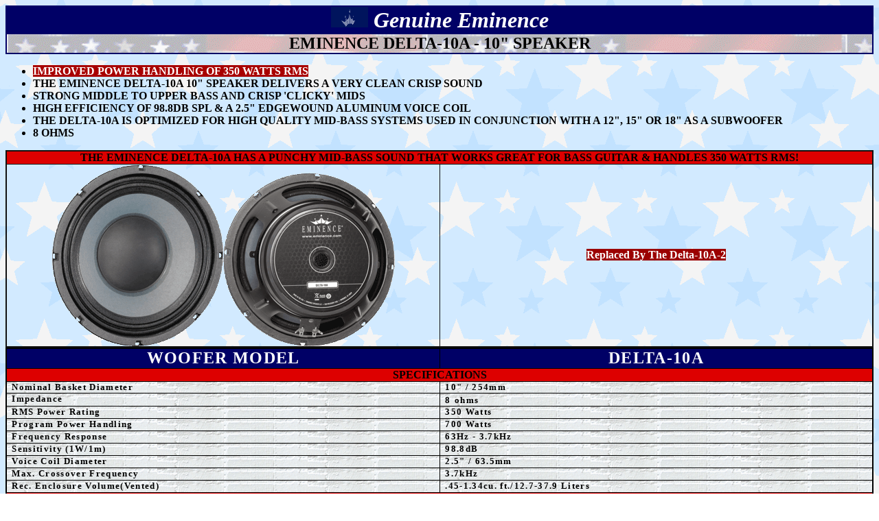

--- FILE ---
content_type: text/html
request_url: https://usspeaker.com/Eminence%20Delta%2010A%2010%20inch%20speaker-1.htm
body_size: 3767
content:
<html>

<head>
<title>Eminence Delta-10A Speakers - Eminence Delta 10A speaker. The Eminence Delta 10A is a 10" 8 ohm speaker. The Eminence Delta 10" speakers are rated at 350 watts RMS. Eminence Delta 10A speakers here.</title>
<META name="description" content="Eminence Delta 10 inch speakers - Eminence Delta 10A 8 ohm speaker for speaker replacement or upgrade. Eminence Delta 10A speakers for bass guitar cabinets and all other bass applications. The Eminence Delta 10A is rated at 350 watts RMS. Repair your old speaker systems with Genuine Eminence Delta Speaker Parts.">
<META name="keywords" content="Eminence Delta-10A, Eminence Delta 10, Eminence Speaker, Eminence 10, Delta, Eminence Delta 10A, speaker, speakers, bass cabinets, bass guitar speakers, lead guitar, Legends, Legend, Eminence Legend, Woofer, Woofers, TAD, BEYMA, RCF, EAW, cones, JBL, EV, Yamaha, Community, Selenium, Crown, Gemini, Parts Express, Elite, Roland, Hartke Systems, Peavey, Marshall, Fender, Bag End, Bullfrog, Soundtech, amp, transducer, Pioneer, Shure, SKB, Hosa, FMR Audio, Celestion, Mackie, Furman, Mogami, Pyle, Jensen, speaker components, loudspeaker, woofer, crossover, Crossovers, tweeter, Tweeters, compression driver, drivers, alpha, beta, gamma, delta, kappa, kilomax, sigma, omega, Bass, treble, midrange, pro, sound, watts, DJ, NJ, Karaoke, Disc Jockey, New Jersey, Music, Entertainment, Kahwaty Joe DJ, Bands, sound, reinforcement, high power, PA systems, ported cabinets, Meyer Sound, Yorkville">
<META name="subject" CONTENT="Eminence Delta 10 inch speakers - Eminence Delta 10A 8 ohm speaker for speaker replacement or upgrade. Eminence Delta 10A speakers for bass guitar cabinets and all other bass applications. The Eminence Delta 10A is rated at 350 watts RMS. Repair your old speaker systems with Genuine Eminence Delta Speaker Parts."> 
<meta http-equiv="Content-Type" content="text/html; charset=windows-1252">
<meta name="GENERATOR" content="Microsoft FrontPage 6.0">
<meta name="ProgId" content="FrontPage.Editor.Document">
<base target="_self">
<STYLE type="text/css">
<!--
BODY {
scrollbar-base-color: #B70000;
 
scrollbar-arrow-color: #FFFFFF;
scrollbar-track-color: #000066;
}
-->
</STYLE>

</head>

<body background="stars_bg.gif">

<table border="1" cellpadding="0" cellspacing="0" width="100%" bordercolor="#000066">
  <tr>
    <td width="100%" bgcolor="#000066">
      <p align="center"><font face="Trebuchet MS"><font color="#FFFFFF">
      <img border="0" src="eminence_logo.gif" width="54" height="30"></font>&nbsp;<font color="#FFFFFF">
      <b>
      <font size="6"><i>Genuine</i> <i>Eminence</i></font></b></font></font></td>
  </tr>
  <tr>
    <td width="100%" bgcolor="#FF0000" background="us%20flag7.gif">
      <p align="center"><b><font face="Trebuchet MS" size="5">EMINENCE DELTA-10A 
		- 10&quot; SPEAKER</font></b></td>
  </tr>
</table>

<ul>
  <li><b><font size="3" color="#FFFFFF" face="Trebuchet MS">
	<span style="background-color: #A80000">IMPROVED POWER HANDLING OF 350 WATTS RMS</span></font></b></li>
  <li><b><font face="Trebuchet MS">THE EMINENCE DELTA-10A 10&quot; SPEAKER DELIVERS 
    A VERY CLEAN CRISP SOUND</font></b></li>
	<li><b><font face="Trebuchet MS">STRONG MIDDLE TO UPPER BASS AND CRISP 'CLICKY' 
	MIDS</font></b></li>
  <li><b><font face="Trebuchet MS">HIGH EFFICIENCY OF 98.8DB SPL &amp; </font></b><font face="Trebuchet MS"><b>A 2.5&quot; EDGEWOUND ALUMINUM VOICE COIL</b></font></li>
  <li><b><font face="Trebuchet MS" size="3">THE </font><font face="Trebuchet MS">
	DELTA-10A IS </font><font face="Trebuchet MS" size="3">OPTIMIZED FOR HIGH 
    QUALITY MID-BASS SYSTEMS USED IN CONJUNCTION WITH A 12&quot;, 15&quot; OR 18&quot; AS A 
    SUBWOOFER</font></b></li>
  <li><b><font face="Trebuchet MS">8 OHMS</font></b></li>
</ul>
<div align="center">
  <center>
<table border="2" width="100%" style="border-collapse: collapse" bordercolor="#111111" cellpadding="0" cellspacing="0">
  <tr>
    <td width="100%" colspan="2" bgcolor="#DD0000">
      <p align="center"><b><font face="Trebuchet MS">THE EMINENCE DELTA-10A HAS A PUNCHY</font></b><font face="Trebuchet MS"><b> 
      MID-BASS SOUND THAT WORKS GREAT FOR BASS GUITAR &amp; HANDLES 
      350 WATTS RMS!</b></font></td>
  </tr>
  <tr>
    <td width="50%">
      <p align="center">
		<img border="0" src="images/Delta-10A-front-size250.gif" width="250" height="265" longdesc="Eminence Delta-10A 10 inch 350 watt RMS speaker" alt="Eminence Delta-10A"><img border="0" src="images/Delta-10A-back-size250.gif" width="250" height="253" longdesc="Eminence Delta-10A 10 inch 350 watt RMS speaker" alt="Eminence Delta-10A"></td>
    <td width="50%">
	<p align="center"><span style="font-weight: 700; background-color: #9B0000">
	<font face="Trebuchet MS" color="#FFFFFF">
	<a href="Eminence%20Delta%2010A-2%2010%20inch%20speaker-1.htm" style="text-decoration: none">
	<font color="#FFFFFF">Replaced By The Delta-10A-2</font></a></font></span></td>
  </tr>
  </table>
  </center>
</div>
<div align="center">
  <center>
  <table border="2" cellspacing="0" cellpadding="0" bordercolor="#000000" width="100%" style="border-collapse: collapse">
    <tr>
      <td valign="top" style="border:solid windowtext .5pt;padding:0in 5.4pt 0in 5.4pt" bgcolor="#000066" align="center" width="667">
        <p>
        <span style="mso-bidi-font-size: 10.0pt; letter-spacing: 1pt; font-weight:700">
        <font face="Trebuchet MS" size="5" color="#FFFFFF">WOOFER
        MODEL<span style="mso-bidi-font-size: 10.0pt; text-decoration: none; text-underline: none; letter-spacing: 1pt"><o:p>
        </o:p>
        </span></font></span></p>
      </td>
      <td valign="top" style="border:solid windowtext .5pt;border-left:none; 
  mso-border-left-alt:solid windowtext .5pt;padding:0in 5.4pt 0in 5.4pt" bgcolor="#000066" align="center" width="668" height="29">
        <p>
        <span style="mso-bidi-font-size: 10.0pt; letter-spacing: 1pt; font-weight:700">
        <font face="Trebuchet MS" size="5" color="#FFFFFF">DELTA-<o:p>10A</font></span></p>
      </td>
    </tr>
    <tr>
      <td valign="top" style="border:solid windowtext .5pt;border-top:none; 
  mso-border-top-alt:solid windowtext .5pt;padding:0in 5.4pt 0in 5.4pt" colspan="2" bgcolor="#DD0000" width="100%">
        <p align="center"><font face="Trebuchet MS"><b>SPECIFICATIONS</b></font></td>
    </tr>
    <tr>
      <td valign="top" style="border:solid windowtext .5pt;border-top:none; 
  mso-border-top-alt:solid windowtext .5pt;padding:0in 5.4pt 0in 5.4pt" background="Light_Grey_BrickA363.gif" width="667" height="17">
        <p>
        <span style="mso-bidi-font-size: 10.0pt; letter-spacing: 1pt; font-weight:700"><font size="2" face="Trebuchet MS">
        Nominal
        Basket Diameter<o:p>
        </o:p>
        </font>
        </span></p>
      </td>
      <td valign="top" style="border-top:none;border-left:none;border-bottom:solid windowtext .5pt; 
  border-right:solid windowtext .5pt;mso-border-top-alt:solid windowtext .5pt; 
  mso-border-left-alt:solid windowtext .5pt;padding:0in 5.4pt 0in 5.4pt" background="Light_Grey_BrickA363.gif" width="668" height="17">
        <p>
        <span style="mso-bidi-font-size: 10.0pt; letter-spacing: 1pt; font-weight:700"><font size="2" face="Trebuchet MS">
        10&quot;
        / 254mm<o:p>
        </o:p>
        </font>
        </span></p>
      </td>
    </tr>
    <tr>
      <td valign="top" style="border:solid windowtext .5pt;border-top:none; 
  mso-border-top-alt:solid windowtext .5pt;padding:0in 5.4pt 0in 5.4pt" background="Light_Grey_BrickA363.gif" width="667" height="1">
        <p>
        <span style="mso-bidi-font-size: 10.0pt; letter-spacing: 1pt; font-weight:700"><font size="2" face="Trebuchet MS">
        Impedance</font></span></p>
      </td>
      <td valign="top" style="border-top:none;border-left:none;border-bottom:solid windowtext .5pt; 
  border-right:solid windowtext .5pt;mso-border-top-alt:solid windowtext .5pt; 
  mso-border-left-alt:solid windowtext .5pt;padding:0in 5.4pt 0in 5.4pt" background="Light_Grey_BrickA363.gif" width="668" height="1">
        <p><font face="Trebuchet MS"><b><span style="mso-bidi-font-size: 10.0pt; letter-spacing: 1pt"><font size="2">8</font></span></b><span style="mso-bidi-font-size: 10.0pt; letter-spacing: 1pt">
        <b><font size="2" face="Trebuchet MS"> ohms</font></b></span></font></p>
      </td>
    </tr>
    <tr>
      <td valign="top" style="border:solid windowtext .5pt;border-top:none; 
  mso-border-top-alt:solid windowtext .5pt;padding:0in 5.4pt 0in 5.4pt" background="Light_Grey_BrickA363.gif" width="667" height="18">
        <p>
        <span style="mso-bidi-font-size: 10.0pt; letter-spacing: 1pt; font-weight:700"><font face="Trebuchet MS"><span style="mso-bidi-font-size: 10.0pt; text-decoration: none; text-underline: none; letter-spacing: 1pt"><font size="2">
        RMS
        Power Rating</font></span><font size="2" face="Trebuchet MS"><o:p>
        </o:p>
        </font>
        </font>
        </span></p>
      </td>
      <td valign="top" style="border-top:none;border-left:none;border-bottom:solid windowtext .5pt; 
  border-right:solid windowtext .5pt;mso-border-top-alt:solid windowtext .5pt; 
  mso-border-left-alt:solid windowtext .5pt;padding:0in 5.4pt 0in 5.4pt" background="Light_Grey_BrickA363.gif" width="668" height="18">
        <p>
        <span style="mso-bidi-font-size: 10.0pt; letter-spacing: 1pt; font-weight:700"><font size="2" face="Trebuchet MS">
        350
        Watts<o:p>
        </o:p>
        </font>
        </span></p>
      </td>
    </tr>
    <tr>
      <td valign="top" style="border:solid windowtext .5pt;border-top:none; 
  mso-border-top-alt:solid windowtext .5pt;padding:0in 5.4pt 0in 5.4pt" background="Light_Grey_BrickA363.gif" width="667" height="18">
        <span style="font-weight: 700; letter-spacing: 1pt">
        <font face="Trebuchet MS" size="2">Program Power Handling</font></span></td>
      <td valign="top" style="border-top:none;border-left:none;border-bottom:solid windowtext .5pt; 
  border-right:solid windowtext .5pt;mso-border-top-alt:solid windowtext .5pt; 
  mso-border-left-alt:solid windowtext .5pt;padding:0in 5.4pt 0in 5.4pt" background="Light_Grey_BrickA363.gif" width="668" height="18">
        <span style="font-weight: 700; letter-spacing: 1pt">
        <font face="Trebuchet MS" size="2">700 Watts</font></span></td>
    </tr>
    <tr>
      <td valign="top" style="border:solid windowtext .5pt;border-top:none; 
  mso-border-top-alt:solid windowtext .5pt;padding:0in 5.4pt 0in 5.4pt" background="Light_Grey_BrickA363.gif" width="667" height="18">
        <p>
        <span style="mso-bidi-font-size: 10.0pt; letter-spacing: 1pt; font-weight:700"><font size="2" face="Trebuchet MS">
        Frequency
        Response<o:p>
        </o:p>
        </font>
        </span></p>
      </td>
      <td valign="top" style="border-top:none;border-left:none;border-bottom:solid windowtext .5pt; 
  border-right:solid windowtext .5pt;mso-border-top-alt:solid windowtext .5pt; 
  mso-border-left-alt:solid windowtext .5pt;padding:0in 5.4pt 0in 5.4pt" background="Light_Grey_BrickA363.gif" width="668" height="18">
        <p>
        <span style="mso-bidi-font-size: 10.0pt; letter-spacing: 1pt; font-weight:700"><font size="2" face="Trebuchet MS">
        63Hz
        - 3.7kHz<o:p>
        </o:p>
        </font>
        </span></p>
      </td>
    </tr>
    <tr>
      <td valign="top" style="border:solid windowtext .5pt;border-top:none; 
  mso-border-top-alt:solid windowtext .5pt;padding:0in 5.4pt 0in 5.4pt" background="Light_Grey_BrickA363.gif" width="667" height="18">
        <p>
        <span style="mso-bidi-font-size: 10.0pt; letter-spacing: 1pt; font-weight:700"><font size="2" face="Trebuchet MS">
        Sensitivity
        (1W/1m)<o:p>
        </o:p>
        </font>
        </span></p>
      </td>
      <td valign="top" style="border-top:none;border-left:none;border-bottom:solid windowtext .5pt; 
  border-right:solid windowtext .5pt;mso-border-top-alt:solid windowtext .5pt; 
  mso-border-left-alt:solid windowtext .5pt;padding:0in 5.4pt 0in 5.4pt" background="Light_Grey_BrickA363.gif" width="668" height="18">
        <p>
        <span style="mso-bidi-font-size: 10.0pt; letter-spacing: 1pt; font-weight:700"><font size="2" face="Trebuchet MS">
        98.8dB<o:p>
        </o:p>
        </font>
        </span></p>
      </td>
    </tr>
    <tr>
      <td valign="top" style="border:solid windowtext .5pt;border-top:none; 
  mso-border-top-alt:solid windowtext .5pt;padding:0in 5.4pt 0in 5.4pt" background="Light_Grey_BrickA363.gif" width="667" height="18">
        <p>
        <span style="mso-bidi-font-size: 10.0pt; letter-spacing: 1pt; font-weight:700"><font size="2" face="Trebuchet MS">
        Voice
        Coil Diameter<o:p>
        </o:p>
        </font>
        </span></p>
      </td>
      <td valign="top" style="border-top:none;border-left:none;border-bottom:solid windowtext .5pt; 
  border-right:solid windowtext .5pt;mso-border-top-alt:solid windowtext .5pt; 
  mso-border-left-alt:solid windowtext .5pt;padding:0in 5.4pt 0in 5.4pt" background="Light_Grey_BrickA363.gif" width="668" height="18">
        <p>
        <span style="mso-bidi-font-size: 10.0pt; letter-spacing: 1pt; font-weight:700"><font size="2" face="Trebuchet MS">
        2.5&quot;
        / 63.5mm<o:p>
        </o:p>
        </font>
        </span></p>
      </td>
    </tr>
    <tr>
      <td valign="top" style="border:solid windowtext .5pt;border-top:none; 
  mso-border-top-alt:solid windowtext .5pt;padding:0in 5.4pt 0in 5.4pt" background="Light_Grey_BrickA363.gif" width="667" height="18">
        <p>
        <span style="mso-bidi-font-size: 10.0pt; letter-spacing: 1pt; font-weight:700"><font size="2" face="Trebuchet MS">
        Max.
        Crossover Frequency<o:p>
        </o:p>
        </font>
        </span></p>
      </td>
      <td valign="top" style="border-top:none;border-left:none;border-bottom:solid windowtext .5pt; 
  border-right:solid windowtext .5pt;mso-border-top-alt:solid windowtext .5pt; 
  mso-border-left-alt:solid windowtext .5pt;padding:0in 5.4pt 0in 5.4pt" background="Light_Grey_BrickA363.gif" width="668" height="18">
        <p>
        <span style="mso-bidi-font-size: 10.0pt; letter-spacing: 1pt; font-weight:700"><font size="2" face="Trebuchet MS">
        3.7kHz<o:p>
        </o:p>
        </font>
        </span></p>
      </td>
    </tr>
    <tr>
      <td valign="top" style="border:solid windowtext .5pt;border-top:none; 
  mso-border-top-alt:solid windowtext .5pt;padding:0in 5.4pt 0in 5.4pt" background="Light_Grey_BrickA363.gif" width="667" height="18">
        <span style="mso-bidi-font-size: 10.0pt; letter-spacing: 1pt"><b><font size="2" face="Trebuchet MS">Rec.
        Enclosure Volume(Vented)</font></b></span></td>
      <td valign="top" style="border-top:none;border-left:none;border-bottom:solid windowtext .5pt; 
  border-right:solid windowtext .5pt;mso-border-top-alt:solid windowtext .5pt; 
  mso-border-left-alt:solid windowtext .5pt;padding:0in 5.4pt 0in 5.4pt" background="Light_Grey_BrickA363.gif" width="668" height="18">
        <span style="letter-spacing: 1pt"><b><font face="Trebuchet MS" size="2">
        .45</font></b></span><font face="Trebuchet MS" size="2"><b><span style="mso-bidi-font-size: 10.0pt; letter-spacing: 1pt">-1.34cu. 
        ft./12.7-37.9 Liters</span></b></font></td>
    </tr>
    <tr>
      <td valign="top" style="border:solid windowtext .5pt;border-top:none; 
  mso-border-top-alt:solid windowtext .5pt;padding:0in 5.4pt 0in 5.4pt" colspan="2" bgcolor="#DD0000" width="100%">
      <p align="center"><font face="Trebuchet MS"><b>MOUNTING INFORMATION</b></font></td>
    </tr>
    <tr>
      <td valign="top" style="border:solid windowtext .5pt;border-top:none; 
  mso-border-top-alt:solid windowtext .5pt;padding:0in 5.4pt 0in 5.4pt" background="Light_Grey_BrickA363.gif" width="667" height="17">
        <span style="mso-bidi-font-size: 10.0pt; letter-spacing: 1pt; font-weight:700"><font size="2" face="Trebuchet MS">
        Overall
        Diameter<o:p>
        </o:p>
        </font>
        </span>
      </td>
      <td valign="top" style="border-top:none;border-left:none;border-bottom:solid windowtext .5pt; 
  border-right:solid windowtext .5pt;mso-border-top-alt:solid windowtext .5pt; 
  mso-border-left-alt:solid windowtext .5pt;padding:0in 5.4pt 0in 5.4pt" background="Light_Grey_BrickA363.gif" width="668" height="17">
        <span style="mso-bidi-font-size: 10.0pt; letter-spacing: 1pt; font-weight:700"><font size="2" face="Trebuchet MS">
        10.09&quot;
        / 256.3mm</font></span></td>
    </tr>
    <tr>
      <td valign="top" style="border:solid windowtext .5pt;border-top:none; 
  mso-border-top-alt:solid windowtext .5pt;padding:0in 5.4pt 0in 5.4pt" background="Light_Grey_BrickA363.gif" width="667" height="17">
        <p>
        <span style="mso-bidi-font-size: 10.0pt; letter-spacing: 1pt; font-weight:700"><font size="2" face="Trebuchet MS">
        Bolt
        Circle Diameter</font></span></p>
      </td>
      <td valign="top" style="border-top:none;border-left:none;border-bottom:solid windowtext .5pt; 
  border-right:solid windowtext .5pt;mso-border-top-alt:solid windowtext .5pt; 
  mso-border-left-alt:solid windowtext .5pt;padding:0in 5.4pt 0in 5.4pt" background="Light_Grey_BrickA363.gif" width="668" height="17">
        <span style="mso-bidi-font-size: 10.0pt; letter-spacing: 1pt; font-weight:700"><font size="2" face="Trebuchet MS">
        9.66&quot;
        / 245.4mm</font></span></td>
    </tr>
    <tr>
      <td valign="top" style="border:solid windowtext .5pt;border-top:none; 
  mso-border-top-alt:solid windowtext .5pt;padding:0in 5.4pt 0in 5.4pt" background="Light_Grey_BrickA363.gif" width="667" height="17">
        <span style="mso-bidi-font-size: 10.0pt; letter-spacing: 1pt; font-weight:700"><font size="2" face="Trebuchet MS">
        Baffle
        Cutout Diameter</font></span></td>
      <td valign="top" style="border-top:none;border-left:none;border-bottom:solid windowtext .5pt; 
  border-right:solid windowtext .5pt;mso-border-top-alt:solid windowtext .5pt; 
  mso-border-left-alt:solid windowtext .5pt;padding:0in 5.4pt 0in 5.4pt" background="Light_Grey_BrickA363.gif" width="668" height="17">
        <span style="mso-bidi-font-size: 10.0pt; letter-spacing: 1pt; font-weight:700"><font size="2" face="Trebuchet MS">
        9.18&quot;
        / 233.2mm</font></span></td>
    </tr>
    <tr>
      <td valign="top" style="border:solid windowtext .5pt;border-top:none; 
  mso-border-top-alt:solid windowtext .5pt;padding:0in 5.4pt 0in 5.4pt" background="Light_Grey_BrickA363.gif" width="667" height="17">
        <span style="mso-bidi-font-size: 10.0pt; letter-spacing: 1pt; font-weight:700"><font size="2" face="Trebuchet MS">
        No.
        Of Mounting Holes</font></span></td>
      <td valign="top" style="border-top:none;border-left:none;border-bottom:solid windowtext .5pt; 
  border-right:solid windowtext .5pt;mso-border-top-alt:solid windowtext .5pt; 
  mso-border-left-alt:solid windowtext .5pt;padding:0in 5.4pt 0in 5.4pt" background="Light_Grey_BrickA363.gif" width="668" height="17">
        <span style="mso-bidi-font-size: 10.0pt; letter-spacing: 1pt; font-weight:700"><font size="2" face="Trebuchet MS">
        8</font></span></td>
    </tr>
    <tr>
      <td valign="top" style="border:solid windowtext .5pt;border-top:none; 
  mso-border-top-alt:solid windowtext .5pt;padding:0in 5.4pt 0in 5.4pt" background="Light_Grey_BrickA363.gif" width="667" height="17">
        <span style="mso-bidi-font-size: 10.0pt; letter-spacing: 1pt; font-weight:700"><font size="2" face="Trebuchet MS">
        Mounting
        Hole Diameter</font></span></td>
      <td valign="top" style="border-top:none;border-left:none;border-bottom:solid windowtext .5pt; 
  border-right:solid windowtext .5pt;mso-border-top-alt:solid windowtext .5pt; 
  mso-border-left-alt:solid windowtext .5pt;padding:0in 5.4pt 0in 5.4pt" background="Light_Grey_BrickA363.gif" width="668" height="17">
        <span style="mso-bidi-font-size: 10.0pt; letter-spacing: 1pt; font-weight:700"><font size="2" face="Trebuchet MS">
        0.25&quot;
        / 6.4mm</font></span></td>
    </tr>
    <tr>
      <td valign="top" style="border:solid windowtext .5pt;border-top:none; 
  mso-border-top-alt:solid windowtext .5pt;padding:0in 5.4pt 0in 5.4pt" background="Light_Grey_BrickA363.gif" width="667" height="17">
        <span style="mso-bidi-font-size: 10.0pt; text-decoration: none; text-underline: none; letter-spacing: 1pt; font-weight:700"><font face="Trebuchet MS" size="2">
        Overall
        Depth</font></span></td>
      <td valign="top" style="border-top:none;border-left:none;border-bottom:solid windowtext .5pt; 
  border-right:solid windowtext .5pt;mso-border-top-alt:solid windowtext .5pt; 
  mso-border-left-alt:solid windowtext .5pt;padding:0in 5.4pt 0in 5.4pt" background="Light_Grey_BrickA363.gif" width="668" height="17">
        <span style="mso-bidi-font-size: 10.0pt; letter-spacing: 1pt; font-weight:700"><font size="2" face="Trebuchet MS">
        4.25&quot;
        / 108mm</font></span></td>
    </tr>
    <tr>
      <td valign="top" style="border:solid windowtext .5pt;border-top:none; 
  mso-border-top-alt:solid windowtext .5pt;padding:0in 5.4pt 0in 5.4pt" background="Light_Grey_BrickA363.gif" width="667" height="17">
        <span style="mso-bidi-font-size: 10.0pt; text-decoration: none; text-underline: none; letter-spacing: 1pt; font-weight:700"><font face="Trebuchet MS" size="2">
        Magnet
        Weight</font></span></td>
      <td valign="top" style="border-top:none;border-left:none;border-bottom:solid windowtext .5pt; 
  border-right:solid windowtext .5pt;mso-border-top-alt:solid windowtext .5pt; 
  mso-border-left-alt:solid windowtext .5pt;padding:0in 5.4pt 0in 5.4pt" background="Light_Grey_BrickA363.gif" width="668" height="17">
        <span style="mso-bidi-font-size: 10.0pt; letter-spacing: 1pt; font-weight:700"><font size="2" face="Trebuchet MS">
        56
        oz.</font></span></td>
    </tr>
    <tr>
      <td valign="top" style="border:solid windowtext .5pt;border-top:none; 
  mso-border-top-alt:solid windowtext .5pt;padding:0in 5.4pt 0in 5.4pt" background="Light_Grey_BrickA363.gif" width="667" height="17">
        <span style="font-weight: 700; letter-spacing: 1pt">
        <font face="Trebuchet MS" size="2">Net Weight</font></span></td>
      <td valign="top" style="border-top:none;border-left:none;border-bottom:solid windowtext .5pt; 
  border-right:solid windowtext .5pt;mso-border-top-alt:solid windowtext .5pt; 
  mso-border-left-alt:solid windowtext .5pt;padding:0in 5.4pt 0in 5.4pt" background="Light_Grey_BrickA363.gif" width="668" height="17">
        <span style="font-weight: 700; letter-spacing: 1pt">
        <font face="Trebuchet MS" size="2">10.8 lbs. / 4.9 kg.</font></span></td>
    </tr>
    <tr>
      <td valign="top" style="border:solid windowtext .5pt;border-top:none; 
  mso-border-top-alt:solid windowtext .5pt;padding:0in 5.4pt 0in 5.4pt" background="Light_Grey_BrickA363.gif" width="667" height="17">
        <span style="font-weight: 700; letter-spacing: 1pt">
        <font face="Trebuchet MS" size="2">Shipping Weight</font></span></td>
      <td valign="top" style="border-top:none;border-left:none;border-bottom:solid windowtext .5pt; 
  border-right:solid windowtext .5pt;mso-border-top-alt:solid windowtext .5pt; 
  mso-border-left-alt:solid windowtext .5pt;padding:0in 5.4pt 0in 5.4pt" background="Light_Grey_BrickA363.gif" width="668" height="17">
        <span style="font-weight: 700; letter-spacing: 1pt">
        <font face="Trebuchet MS" size="2">12 lbs. / 5.44kg.</font></span></td>
    </tr>
    <tr>
      <td valign="top" style="border:solid windowtext .5pt;border-top:none; 
  mso-border-top-alt:solid windowtext .5pt;padding:0in 5.4pt 0in 5.4pt" colspan="2" bgcolor="#DD0000" width="100%">
        <p align="center"><font face="Trebuchet MS"><b>THIELE-SMALL PARAMETERS</b></font></td>
    </tr>
    <tr>
      <td valign="top" style="border:solid windowtext .5pt;border-top:none; 
  mso-border-top-alt:solid windowtext .5pt;padding:0in 5.4pt 0in 5.4pt" background="Light_Grey_BrickA363.gif" width="667" height="17">
        <span style="mso-bidi-font-size: 10.0pt; letter-spacing: 1pt; font-weight:700"><font face="Trebuchet MS" size="2">Resonant
        Frequency (fs)</font></span></td>
      <td valign="top" style="border-top:none;border-left:none;border-bottom:solid windowtext .5pt; 
  border-right:solid windowtext .5pt;mso-border-top-alt:solid windowtext .5pt; 
  mso-border-left-alt:solid windowtext .5pt;padding:0in 5.4pt 0in 5.4pt" background="Light_Grey_BrickA363.gif" width="668" height="17">
        <span style="mso-bidi-font-size: 10.0pt; letter-spacing: 1pt; font-weight:700"><font face="Trebuchet MS" size="2">
        66
        Hz</font></span></td>
    </tr>
    <tr>
      <td valign="top" style="border:solid windowtext .5pt;border-top:none; 
  mso-border-top-alt:solid windowtext .5pt;padding:0in 5.4pt 0in 5.4pt" background="Light_Grey_BrickA363.gif" width="667" height="17">
        <span style="mso-bidi-font-size: 10.0pt; letter-spacing: 1pt; font-weight:700"><font face="Trebuchet MS" size="2">Impedance
        (Re)<o:p>
        </o:p>
        </font></span>
      </td>
      <td valign="top" style="border-top:none;border-left:none;border-bottom:solid windowtext .5pt; 
  border-right:solid windowtext .5pt;mso-border-top-alt:solid windowtext .5pt; 
  mso-border-left-alt:solid windowtext .5pt;padding:0in 5.4pt 0in 5.4pt" background="Light_Grey_BrickA363.gif" width="668" height="17">
        <span style="mso-bidi-font-size: 10.0pt; letter-spacing: 1pt; font-weight:700"><font face="Trebuchet MS" size="2">5.42
        ohms</font></span></td>
    </tr>
    <tr>
      <td valign="top" style="border:solid windowtext .5pt;border-top:none; 
  mso-border-top-alt:solid windowtext .5pt;padding:0in 5.4pt 0in 5.4pt" background="Light_Grey_BrickA363.gif" width="667" height="17">
      <span style="mso-bidi-font-size: 10.0pt; letter-spacing: 1pt; font-weight:700"><font face="Trebuchet MS" size="2">
      Coil
        Inductance (Le)</font></span></td>
      <td valign="top" style="border-top:none;border-left:none;border-bottom:solid windowtext .5pt; 
  border-right:solid windowtext .5pt;mso-border-top-alt:solid windowtext .5pt; 
  mso-border-left-alt:solid windowtext .5pt;padding:0in 5.4pt 0in 5.4pt" background="Light_Grey_BrickA363.gif" width="668" height="17">
      <b><font face="Trebuchet MS" size="2">0.74mH</font></b></td>
    </tr>
    <tr>
      <td valign="top" style="border:solid windowtext .5pt;border-top:none; 
  mso-border-top-alt:solid windowtext .5pt;padding:0in 5.4pt 0in 5.4pt" background="Light_Grey_BrickA363.gif" width="667" height="17">
        <span style="mso-bidi-font-size: 10.0pt; letter-spacing: 1pt; font-weight:700"><font face="Trebuchet MS" size="2">Electromagnetic
        Q (Qes)</font></span></td>
      <td valign="top" style="border-top:none;border-left:none;border-bottom:solid windowtext .5pt; 
  border-right:solid windowtext .5pt;mso-border-top-alt:solid windowtext .5pt; 
  mso-border-left-alt:solid windowtext .5pt;padding:0in 5.4pt 0in 5.4pt" background="Light_Grey_BrickA363.gif" width="668" height="17">
        <span style="mso-bidi-font-size: 10.0pt; letter-spacing: 1pt; font-weight:700"><font face="Trebuchet MS" size="2">.35</font></span></td>
    </tr>
    <tr>
      <td valign="top" style="border:solid windowtext .5pt;border-top:none; 
  mso-border-top-alt:solid windowtext .5pt;padding:0in 5.4pt 0in 5.4pt" background="Light_Grey_BrickA363.gif" width="667" height="17">
        <span style="mso-bidi-font-size: 10.0pt; letter-spacing: 1pt; font-weight:700"><font face="Trebuchet MS" size="2">Mechanical
        Q (Qms)</font></span></td>
      <td valign="top" style="border-top:none;border-left:none;border-bottom:solid windowtext .5pt; 
  border-right:solid windowtext .5pt;mso-border-top-alt:solid windowtext .5pt; 
  mso-border-left-alt:solid windowtext .5pt;padding:0in 5.4pt 0in 5.4pt" background="Light_Grey_BrickA363.gif" width="668" height="17">
        <span style="mso-bidi-font-size: 10.0pt; letter-spacing: 1pt; font-weight:700"><font face="Trebuchet MS" size="2">
        6.53</font></span></td>
    </tr>
    <tr>
      <td valign="top" style="border:solid windowtext .5pt;border-top:none; 
  mso-border-top-alt:solid windowtext .5pt;padding:0in 5.4pt 0in 5.4pt" background="Light_Grey_BrickA363.gif" width="667" height="17">
        <span style="mso-bidi-font-size: 10.0pt; letter-spacing: 1pt; font-weight:700"><font face="Trebuchet MS" size="2">Total
        Q (Qts)</font></span></td>
      <td valign="top" style="border-top:none;border-left:none;border-bottom:solid windowtext .5pt; 
  border-right:solid windowtext .5pt;mso-border-top-alt:solid windowtext .5pt; 
  mso-border-left-alt:solid windowtext .5pt;padding:0in 5.4pt 0in 5.4pt" background="Light_Grey_BrickA363.gif" width="668" height="17">
        <p>
        <span style="mso-bidi-font-size: 10.0pt; letter-spacing: 1pt; font-weight:700"><font face="Trebuchet MS" size="2">
        .33</font></span></td>
    </tr>
    <tr>
      <td valign="top" style="border:solid windowtext .5pt;border-top:none; 
  mso-border-top-alt:solid windowtext .5pt;padding:0in 5.4pt 0in 5.4pt" background="Light_Grey_BrickA363.gif" width="667" height="17">
        <span style="mso-bidi-font-size: 10.0pt; text-decoration: none; text-underline: none; letter-spacing: 1pt; font-weight:700"><font face="Trebuchet MS" size="2">
        Compliance
        Equivalent Vol. (Vas)</o:p></font></span></td>
      <td valign="top" style="border-top:none;border-left:none;border-bottom:solid windowtext .5pt; 
  border-right:solid windowtext .5pt;mso-border-top-alt:solid windowtext .5pt; 
  mso-border-left-alt:solid windowtext .5pt;padding:0in 5.4pt 0in 5.4pt" background="Light_Grey_BrickA363.gif" width="668" height="17">
        <span style="mso-bidi-font-size: 10.0pt; letter-spacing: 1pt; font-weight:700"><font face="Trebuchet MS" size="2">
        30.5
        Liters/1.08cu. ft.</font></span></td>
    </tr>
    <tr>
      <td valign="top" style="border:solid windowtext .5pt;border-top:none; 
  mso-border-top-alt:solid windowtext .5pt;padding:0in 5.4pt 0in 5.4pt" background="Light_Grey_BrickA363.gif" width="667" height="17">
        <span style="mso-bidi-font-size: 10.0pt; text-decoration: none; text-underline: none; letter-spacing: 1pt; font-weight:700"><font face="Trebuchet MS" size="2">
        Voice
        Coil Overhang (Xmax)</font></span></td>
      <td valign="top" style="border-top:none;border-left:none;border-bottom:solid windowtext .5pt; 
  border-right:solid windowtext .5pt;mso-border-top-alt:solid windowtext .5pt; 
  mso-border-left-alt:solid windowtext .5pt;padding:0in 5.4pt 0in 5.4pt" background="Light_Grey_BrickA363.gif" width="668" height="17">
        <p>
        <span style="font-weight: 700; letter-spacing: 1pt">
        <font face="Trebuchet MS" size="2">3.5</font></span><span style="mso-bidi-font-size: 10.0pt; letter-spacing: 1pt; font-weight:700"><font face="Trebuchet MS" size="2">mm</font></span></td>
    </tr>
    <tr>
      <td valign="top" style="border:solid windowtext .5pt;border-top:none; 
  mso-border-top-alt:solid windowtext .5pt;padding:0in 5.4pt 0in 5.4pt" background="Light_Grey_BrickA363.gif" width="667" height="17">
      <span style="font-weight: 700; letter-spacing: 1pt">
		<font face="Trebuchet MS" size="2">Diaphragm Mass (Mms)</font></span></td>
      <td valign="top" style="border-top:none;border-left:none;border-bottom:solid windowtext .5pt; 
  border-right:solid windowtext .5pt;mso-border-top-alt:solid windowtext .5pt; 
  mso-border-left-alt:solid windowtext .5pt;padding:0in 5.4pt 0in 5.4pt" background="Light_Grey_BrickA363.gif" width="668" height="17">
      <span style="font-weight: 700; letter-spacing: 1pt">
		<font face="Trebuchet MS" size="2">32 Grams</font></span></td>
    </tr>
    <tr>
      <td valign="top" style="border:solid windowtext .5pt;border-top:none; 
  mso-border-top-alt:solid windowtext .5pt;padding:0in 5.4pt 0in 5.4pt" background="Light_Grey_BrickA363.gif" width="667" height="17">
      <b><font face="Trebuchet MS" size="2">BL Factor (BL)</font></b></td>
      <td valign="top" style="border-top:none;border-left:none;border-bottom:solid windowtext .5pt; 
  border-right:solid windowtext .5pt;mso-border-top-alt:solid windowtext .5pt; 
  mso-border-left-alt:solid windowtext .5pt;padding:0in 5.4pt 0in 5.4pt" background="Light_Grey_BrickA363.gif" width="668" height="17">
      <b><font face="Trebuchet MS" size="2">14.4 T-M</font></b></td>
    </tr>
    <tr>
      <td valign="top" style="border:solid windowtext .5pt;border-top:none; 
  mso-border-top-alt:solid windowtext .5pt;padding:0in 5.4pt 0in 5.4pt" background="Light_Grey_BrickA363.gif" width="667" height="17">
      <b><font face="Trebuchet MS" size="2">Surface
        Area of Cone (Sd)</font></b></td>
      <td valign="top" style="border-top:none;border-left:none;border-bottom:solid windowtext .5pt; 
  border-right:solid windowtext .5pt;mso-border-top-alt:solid windowtext .5pt; 
  mso-border-left-alt:solid windowtext .5pt;padding:0in 5.4pt 0in 5.4pt" background="Light_Grey_BrickA363.gif" width="668" height="17">
      <b><font face="Trebuchet MS" size="2">.03449m2</font></b></td>
    </tr>
    <tr>
      <td valign="top" style="border:solid windowtext .5pt;border-top:none; 
  mso-border-top-alt:solid windowtext .5pt;padding:0in 5.4pt 0in 5.4pt" colspan="2" bgcolor="#000080" width="100%" height="21">
        <p align="center"><font face="Trebuchet MS" color="#FFFFFF"><b>
      DELTA-10A FREQUENCY RESPONSE CURVE</b></font></td>
    </tr>
    <tr>
      <td valign="top" style="border:solid windowtext .5pt;border-top:none; 
  mso-border-top-alt:solid windowtext .5pt;padding:0in 5.4pt 0in 5.4pt" colspan="2" bgcolor="#FFFFFF" width="100%" height="167">
        <p align="center">
		<img border="0" src="images/Delta-10A-freq-size475.jpg" width="475" height="267" longdesc="Eminence Delta 10A Frequency Response Graph" alt="Eminence Delta 10A Frequency"></td>
    </tr>
  </table>
  </center>
</div>
<p align="center"><a href="homepage.htm" target="_blank"><font face="Trebuchet MS">
<img border="0" src="flag%20home.jpg" width="93" height="39"></font></a></p>

<p align="center"><b><font face="Trebuchet MS" size="3">US Speaker, LLC</font></b></p>

</body>

</html>